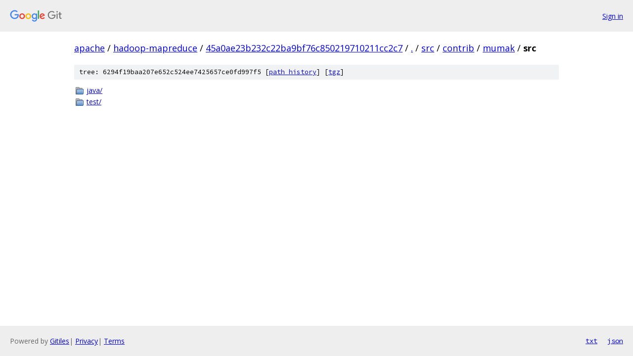

--- FILE ---
content_type: text/html; charset=utf-8
request_url: https://apache.googlesource.com/hadoop-mapreduce/+/45a0ae23b232c22ba9bf76c850219710211cc2c7/src/contrib/mumak/src/
body_size: 719
content:
<!DOCTYPE html><html lang="en"><head><meta charset="utf-8"><meta name="viewport" content="width=device-width, initial-scale=1"><title>src/contrib/mumak/src - hadoop-mapreduce - Git at Google</title><link rel="stylesheet" type="text/css" href="/+static/base.css"><!-- default customHeadTagPart --></head><body class="Site"><header class="Site-header"><div class="Header"><a class="Header-image" href="/"><img src="//www.gstatic.com/images/branding/lockups/2x/lockup_git_color_108x24dp.png" width="108" height="24" alt="Google Git"></a><div class="Header-menu"> <a class="Header-menuItem" href="https://accounts.google.com/AccountChooser?faa=1&amp;continue=https://apache.googlesource.com/login/hadoop-mapreduce/%2B/45a0ae23b232c22ba9bf76c850219710211cc2c7/src/contrib/mumak/src">Sign in</a> </div></div></header><div class="Site-content"><div class="Container "><div class="Breadcrumbs"><a class="Breadcrumbs-crumb" href="/?format=HTML">apache</a> / <a class="Breadcrumbs-crumb" href="/hadoop-mapreduce/">hadoop-mapreduce</a> / <a class="Breadcrumbs-crumb" href="/hadoop-mapreduce/+/45a0ae23b232c22ba9bf76c850219710211cc2c7">45a0ae23b232c22ba9bf76c850219710211cc2c7</a> / <a class="Breadcrumbs-crumb" href="/hadoop-mapreduce/+/45a0ae23b232c22ba9bf76c850219710211cc2c7/">.</a> / <a class="Breadcrumbs-crumb" href="/hadoop-mapreduce/+/45a0ae23b232c22ba9bf76c850219710211cc2c7/src">src</a> / <a class="Breadcrumbs-crumb" href="/hadoop-mapreduce/+/45a0ae23b232c22ba9bf76c850219710211cc2c7/src/contrib">contrib</a> / <a class="Breadcrumbs-crumb" href="/hadoop-mapreduce/+/45a0ae23b232c22ba9bf76c850219710211cc2c7/src/contrib/mumak">mumak</a> / <span class="Breadcrumbs-crumb">src</span></div><div class="TreeDetail"><div class="u-sha1 u-monospace TreeDetail-sha1">tree: 6294f19baa207e652c524ee7425657ce0fd997f5 [<a href="/hadoop-mapreduce/+log/45a0ae23b232c22ba9bf76c850219710211cc2c7/src/contrib/mumak/src">path history</a>] <span>[<a href="/hadoop-mapreduce/+archive/45a0ae23b232c22ba9bf76c850219710211cc2c7/src/contrib/mumak/src.tar.gz">tgz</a>]</span></div><ol class="FileList"><li class="FileList-item FileList-item--gitTree" title="Tree - java/"><a class="FileList-itemLink" href="/hadoop-mapreduce/+/45a0ae23b232c22ba9bf76c850219710211cc2c7/src/contrib/mumak/src/java/">java/</a></li><li class="FileList-item FileList-item--gitTree" title="Tree - test/"><a class="FileList-itemLink" href="/hadoop-mapreduce/+/45a0ae23b232c22ba9bf76c850219710211cc2c7/src/contrib/mumak/src/test/">test/</a></li></ol></div></div> <!-- Container --></div> <!-- Site-content --><footer class="Site-footer"><div class="Footer"><span class="Footer-poweredBy">Powered by <a href="https://gerrit.googlesource.com/gitiles/">Gitiles</a>| <a href="https://policies.google.com/privacy">Privacy</a>| <a href="https://policies.google.com/terms">Terms</a></span><span class="Footer-formats"><a class="u-monospace Footer-formatsItem" href="?format=TEXT">txt</a> <a class="u-monospace Footer-formatsItem" href="?format=JSON">json</a></span></div></footer></body></html>